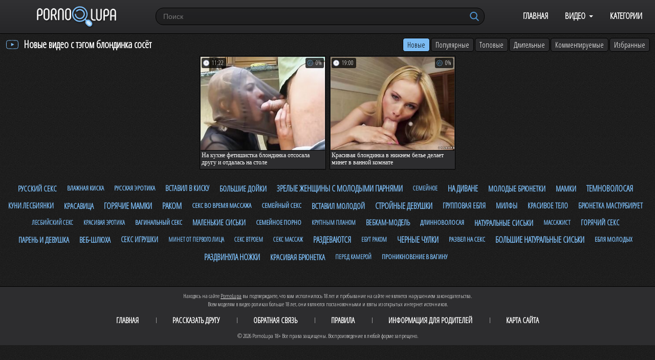

--- FILE ---
content_type: text/html; charset=utf-8
request_url: https://www.pornolupa.info/tags/blondinka-soset/
body_size: 4593
content:
<!DOCTYPE html>
<html lang="ru">
<head>
	<title>Блондинка сосёт порно видео. Русское порно с тегом блондинка сосёт бесплатно онлайн</title>
	<meta http-equiv="Content-Type" content="text/html; charset=utf-8"/>
	<meta name="description" content="Любите смотреть порно видео с тегом блондинка сосёт? Большая подборка роликов русского порно с тегом блондинка сосёт бесплатно онлайн на нашем порно сайте PornoLupa.info!"/>
	<meta name="keywords" content="блондинка сосёт,блондинка сосёт порно, порно видео, секс, секс ролики, порнуха, ХХХ, порно в HD, ебля, русское порно, порно фильмы, лучшее порно, порно теги"/>
	<meta name="viewport" content="width=device-width, initial-scale=1">
        <meta name="yandex-verification" content="2b7b315dbb469793" />
        <meta name="yandex-verification" content="e31b41898d4881ba" />
	<link href="https://fonts.googleapis.com/css?family=Open+Sans+Condensed:300" rel="stylesheet">
	<link href="https://www.pornolupa.info/styles/pornosite.css?v=5.2" rel="stylesheet" type="text/css"/>
	<link href="https://www.pornolupa.info/styles/jquery.fancybox-white.css?v=5.2" rel="stylesheet" type="text/css"/>



<link rel="shortcut icon" href="https://www.pornolupa.info/favicon.ico" type="image/x-icon">


<link rel="apple-touch-icon" sizes="180x180" href="https://www.pornolupa.info/favicon/apple-touch-icon.png">
<link rel="icon" type="image/png" sizes="32x32" href="https://www.pornolupa.info/favicon/favicon-32x32.png">
<link rel="icon" type="image/png" sizes="16x16" href="https://www.pornolupa.info/favicon/favicon-16x16.png">
<link rel="manifest" href="https://www.pornolupa.info/favicon/site.webmanifest">
<link rel="mask-icon" href="https://www.pornolupa.info/favicon/safari-pinned-tab.svg" color="#5bbad5">
<link rel="shortcut icon" href="https://www.pornolupa.info/favicon/favicon.ico">
<meta name="msapplication-TileColor" content="#da532c">
<meta name="msapplication-config" content="https://www.pornolupa.info/favicon/browserconfig.xml">
<meta name="theme-color" content="#4711d7">



	<script>
		var pageContext = {
															loginUrl: 'https://www.pornolupa.info/login-required/'
		};
	</script>

			<link href="https://www.pornolupa.info/rss/tags/blondinka-soset/" rel="alternate" type="application/rss+xml"/>
				<link href="https://www.pornolupa.info/tags/blondinka-soset/" rel="canonical"/>
	
			


</head>
<body>



<header>
<div class="container">
	<div class="header">
		<div class="logo">
			<a href="https://www.pornolupa.info/"></a>
		</div>
	
	<nav>
		<div class="navigation">
			<button class="button">
				<span class="icon">
					<span class="ico-bar"></span>
					<span class="ico-bar"></span>
					<span class="ico-bar"></span>
				</span>
			</button>
						<ul class="primary">
				<li >
					<a href="https://www.pornolupa.info/" id="item1">Главная</a>
				</li>
				<li class="drop">
					<a href="https://www.pornolupa.info/latest-updates/" id="item2">Видео</a>
				<ul>
				<li >
					<a href="https://www.pornolupa.info/latest-updates/" id="item2">Новые</a>
				</li>
				<li >
					<a href="https://www.pornolupa.info/top-rated/" id="item3">Топовые</a>
				</li>
				<li >
					<a href="https://www.pornolupa.info/most-popular/" id="item4">Популярные</a>
				</li>
				</ul>
				</li>
									<li >
						<a href="https://www.pornolupa.info/categories/" id="item6">Категории</a>
					</li>


																


			</ul>
		</div>
	</nav>
		<div class="search">
			<form id="search_form" action="https://www.pornolupa.info/search/" method="get" data-url="https://www.pornolupa.info/search/%QUERY%/">
				<span class="search-button">Искать</span>
				<div class="search-text"><input type="text" name="q" placeholder="Поиск" value=""/></div>
			</form>
		</div>
	</div>
</header>
<div class="container">

<div class="content">
	<div class="main-content">
				<div class="main-container">
			<div id="list_videos_common_videos_list">
				
			
		<div class="headline">
		<h2>			Новые видео с тэгом блондинка сосёт		</h2>
		
																		<div class="sort">
						
						<ul id="list_videos_common_videos_list_sort_list">
															
									<li class="active">
										<a data-action="ajax" data-container-id="list_videos_common_videos_list_sort_list" data-block-id="list_videos_common_videos_list" data-parameters="sort_by:post_date">Новые</a>
									</li>
								
															
									<li>
										<a data-action="ajax" data-container-id="list_videos_common_videos_list_sort_list" data-block-id="list_videos_common_videos_list" data-parameters="sort_by:video_viewed">Популярные</a>
									</li>
								
															
									<li>
										<a data-action="ajax" data-container-id="list_videos_common_videos_list_sort_list" data-block-id="list_videos_common_videos_list" data-parameters="sort_by:rating">Топовые</a>
									</li>
								
															
									<li>
										<a data-action="ajax" data-container-id="list_videos_common_videos_list_sort_list" data-block-id="list_videos_common_videos_list" data-parameters="sort_by:duration">Длительные</a>
									</li>
								
															
									<li>
										<a data-action="ajax" data-container-id="list_videos_common_videos_list_sort_list" data-block-id="list_videos_common_videos_list" data-parameters="sort_by:most_commented">Комментируемые</a>
									</li>
								
															
									<li>
										<a data-action="ajax" data-container-id="list_videos_common_videos_list_sort_list" data-block-id="list_videos_common_videos_list" data-parameters="sort_by:most_favourited">Избранные</a>
									</li>
								
													</ul>
					</div>
				
										</div>

<div class="box">
	<div class="list-videos">
		<div class="margin-fix" id="list_videos_common_videos_list_items">
							
																		<div class="item  ">
						<a href="https://www.pornolupa.info/videos/9799/na-kuhne-fetishistka-blondinka-otsosala-drugu-i-otdalas-na-stole/" title="На кухне фетишистка блондинка отсосала другу и отдалась на столе" >
							<div class="img">
																	<img class="thumb lazy-load" src="[data-uri]" data-original="https://www.pornolupa.info/contents/videos_screenshots/9000/9799/280x210/1.jpg" alt="На кухне фетишистка блондинка отсосала другу и отдалась на столе" data-cnt="1"   width="280" height="210"/>
																																									<div class="wrap">
								<div class="duration">11:22</div>

																								<div class="rating">
									0%
								</div>
							</div>

							</div>
							<strong class="title">
																	На кухне фетишистка блондинка отсосала другу и отдалась на столе
															</strong>
							
													</a>
											</div>
									<div class="item  ">
						<a href="https://www.pornolupa.info/videos/5254/krasivaya-blondinka-v-nijnem-bele-delaet-minet-v-vannoy-komnate/" title="Красивая блондинка в нижнем белье делает минет в ванной комнате" >
							<div class="img">
																	<img class="thumb lazy-load" src="[data-uri]" data-original="https://www.pornolupa.info/contents/videos_screenshots/5000/5254/280x210/1.jpg" alt="Красивая блондинка в нижнем белье делает минет в ванной комнате" data-cnt="1"   width="280" height="210"/>
																																									<div class="wrap">
								<div class="duration">19:00</div>

																								<div class="rating">
									0%
								</div>
							</div>

							</div>
							<strong class="title">
																	Красивая блондинка в нижнем белье делает минет в ванной комнате
															</strong>
							
													</a>
											</div>
												</div>
	</div>
</div>
							</div>
		</div>
	</div>
			<div class="box tags-cloud">
			<a href="https://www.pornolupa.info/tags/russkiy-seks/" style="font-weight: bold; font-size: 15px;">русский секс</a>
		&nbsp;&nbsp;
			<a href="https://www.pornolupa.info/tags/vlajnaya-kiska/" style="font-weight: bold; font-size: 13px;">влажная киска</a>
		&nbsp;&nbsp;
			<a href="https://www.pornolupa.info/tags/russkaya-erotika/" style="font-weight: bold; font-size: 13px;">русская эротика</a>
		&nbsp;&nbsp;
			<a href="https://www.pornolupa.info/tags/vstavil-v-kisku/" style="font-weight: bold; font-size: 14px;">вставил в киску</a>
		&nbsp;&nbsp;
			<a href="https://www.pornolupa.info/tags/bolshie-doyki/" style="font-weight: bold; font-size: 15px;">большие дойки</a>
		&nbsp;&nbsp;
			<a href="https://www.pornolupa.info/tags/zrelye-jenshchiny-s-molodymi-parnyami/" style="font-weight: bold; font-size: 16px;">зрелые женщины с молодыми парнями</a>
		&nbsp;&nbsp;
			<a href="https://www.pornolupa.info/tags/semeynoe/" style="font-weight: bold; font-size: 12px;">семейное</a>
		&nbsp;&nbsp;
			<a href="https://www.pornolupa.info/tags/na-divane/" style="font-weight: bold; font-size: 16px;">на диване</a>
		&nbsp;&nbsp;
			<a href="https://www.pornolupa.info/tags/molodye-bryunetki/" style="font-weight: bold; font-size: 15px;">молодые брюнетки</a>
		&nbsp;&nbsp;
			<a href="https://www.pornolupa.info/tags/mamki/" style="font-weight: bold; font-size: 15px;">мамки</a>
		&nbsp;&nbsp;
			<a href="https://www.pornolupa.info/tags/temnovolosaya/" style="font-weight: bold; font-size: 16px;">темноволосая</a>
		&nbsp;&nbsp;
			<a href="https://www.pornolupa.info/tags/kuni-lesbiyanki/" style="font-weight: bold; font-size: 14px;">куни лесбиянки</a>
		&nbsp;&nbsp;
			<a href="https://www.pornolupa.info/tags/krasavica/" style="font-weight: bold; font-size: 15px;">красавица</a>
		&nbsp;&nbsp;
			<a href="https://www.pornolupa.info/tags/goryachie-mamki/" style="font-weight: bold; font-size: 16px;">горячие мамки</a>
		&nbsp;&nbsp;
			<a href="https://www.pornolupa.info/tags/rakom/" style="font-weight: bold; font-size: 16px;">раком</a>
		&nbsp;&nbsp;
			<a href="https://www.pornolupa.info/tags/seks-vo-vremya-massaja/" style="font-weight: bold; font-size: 13px;">секс во время массажа</a>
		&nbsp;&nbsp;
			<a href="https://www.pornolupa.info/tags/semeynyy-seks/" style="font-weight: bold; font-size: 13px;">семейный секс</a>
		&nbsp;&nbsp;
			<a href="https://www.pornolupa.info/tags/vstavil-molodoy/" style="font-weight: bold; font-size: 15px;">вставил молодой</a>
		&nbsp;&nbsp;
			<a href="https://www.pornolupa.info/tags/stroynye-devushki/" style="font-weight: bold; font-size: 16px;">стройные девушки</a>
		&nbsp;&nbsp;
			<a href="https://www.pornolupa.info/tags/gruppovaya-eblya/" style="font-weight: bold; font-size: 14px;">групповая ебля</a>
		&nbsp;&nbsp;
			<a href="https://www.pornolupa.info/tags/milfy/" style="font-weight: bold; font-size: 14px;">милфы</a>
		&nbsp;&nbsp;
			<a href="https://www.pornolupa.info/tags/krasivoe-telo/" style="font-weight: bold; font-size: 14px;">красивое тело</a>
		&nbsp;&nbsp;
			<a href="https://www.pornolupa.info/tags/bryunetka-masturbiruet/" style="font-weight: bold; font-size: 14px;">брюнетка мастурбирует</a>
		&nbsp;&nbsp;
			<a href="https://www.pornolupa.info/tags/lesbiyskiy-seks/" style="font-weight: bold; font-size: 12px;">лесбийский секс</a>
		&nbsp;&nbsp;
			<a href="https://www.pornolupa.info/tags/krasivaya-erotika/" style="font-weight: bold; font-size: 12px;">красивая эротика</a>
		&nbsp;&nbsp;
			<a href="https://www.pornolupa.info/tags/vaginalnyy-seks/" style="font-weight: bold; font-size: 13px;">вагинальный секс</a>
		&nbsp;&nbsp;
			<a href="https://www.pornolupa.info/tags/malenkie-siski/" style="font-weight: bold; font-size: 14px;">маленькие сиськи</a>
		&nbsp;&nbsp;
			<a href="https://www.pornolupa.info/tags/semeynoe-porno/" style="font-weight: bold; font-size: 13px;">семейное порно</a>
		&nbsp;&nbsp;
			<a href="https://www.pornolupa.info/tags/krupnym-planom/" style="font-weight: bold; font-size: 12px;">крупным планом</a>
		&nbsp;&nbsp;
			<a href="https://www.pornolupa.info/tags/vebkam-model/" style="font-weight: bold; font-size: 14px;">вебкам-модель</a>
		&nbsp;&nbsp;
			<a href="https://www.pornolupa.info/tags/dlinnovolosaya/" style="font-weight: bold; font-size: 13px;">длинноволосая</a>
		&nbsp;&nbsp;
			<a href="https://www.pornolupa.info/tags/naturalnye-siski/" style="font-weight: bold; font-size: 15px;">натуральные сиськи</a>
		&nbsp;&nbsp;
			<a href="https://www.pornolupa.info/tags/massajist/" style="font-weight: bold; font-size: 12px;">массажист</a>
		&nbsp;&nbsp;
			<a href="https://www.pornolupa.info/tags/goryachiy-seks/" style="font-weight: bold; font-size: 14px;">горячий секс</a>
		&nbsp;&nbsp;
			<a href="https://www.pornolupa.info/tags/paren-i-devushka/" style="font-weight: bold; font-size: 15px;">парень и девушка</a>
		&nbsp;&nbsp;
			<a href="https://www.pornolupa.info/tags/veb-shlyuha/" style="font-weight: bold; font-size: 15px;">веб-шлюха</a>
		&nbsp;&nbsp;
			<a href="https://www.pornolupa.info/tags/seks-igrushki/" style="font-weight: bold; font-size: 14px;">секс игрушки</a>
		&nbsp;&nbsp;
			<a href="https://www.pornolupa.info/tags/minet-ot-pervogo-lica/" style="font-weight: bold; font-size: 12px;">минет от первого лица</a>
		&nbsp;&nbsp;
			<a href="https://www.pornolupa.info/tags/seks-vtroem/" style="font-weight: bold; font-size: 12px;">секс втроем</a>
		&nbsp;&nbsp;
			<a href="https://www.pornolupa.info/tags/seks-massaj/" style="font-weight: bold; font-size: 12px;">секс массаж</a>
		&nbsp;&nbsp;
			<a href="https://www.pornolupa.info/tags/razdevayutsya/" style="font-weight: bold; font-size: 16px;">раздеваются</a>
		&nbsp;&nbsp;
			<a href="https://www.pornolupa.info/tags/ebut-rakom/" style="font-weight: bold; font-size: 12px;">ебут раком</a>
		&nbsp;&nbsp;
			<a href="https://www.pornolupa.info/tags/chernye-chulki/" style="font-weight: bold; font-size: 16px;">черные чулки</a>
		&nbsp;&nbsp;
			<a href="https://www.pornolupa.info/tags/razvel-na-seks/" style="font-weight: bold; font-size: 13px;">развел на секс</a>
		&nbsp;&nbsp;
			<a href="https://www.pornolupa.info/tags/bolshie-naturalnye-siski/" style="font-weight: bold; font-size: 16px;">большие натуральные сиськи</a>
		&nbsp;&nbsp;
			<a href="https://www.pornolupa.info/tags/eblya-molodyh/" style="font-weight: bold; font-size: 13px;">ебля молодых</a>
		&nbsp;&nbsp;
			<a href="https://www.pornolupa.info/tags/razdvinula-nojki/" style="font-weight: bold; font-size: 16px;">раздвинула ножки</a>
		&nbsp;&nbsp;
			<a href="https://www.pornolupa.info/tags/krasivaya-bryunetka/" style="font-weight: bold; font-size: 15px;">красивая брюнетка</a>
		&nbsp;&nbsp;
			<a href="https://www.pornolupa.info/tags/pered-kameroy/" style="font-weight: bold; font-size: 12px;">перед камерой</a>
		&nbsp;&nbsp;
			<a href="https://www.pornolupa.info/tags/proniknovenie-v-vaginu/" style="font-weight: bold; font-size: 13px;">проникновение в вагину</a>
		&nbsp;&nbsp;
		</div>
	
			
	</div>

	<div class="footer-margin">
					<div class="content">
				
                                
			</div>
			</div>
</div>
<div class="footer">
	<div class="footer-wrap">
		<div class="txt">
			<p>
			Находясь на сайте <a href="https://www.pornolupa.info/">PornoLupa</a> вы подтверждаете, что вам исполнилось 18 лет и пребывание на сайте не является нарушением законодательства. <br>
			Всем моделям в видео роликах больше 18 лет, они являются постановочными и взяты из открытых интернет источников.
			</p>
		</div>

		<ul class="nav">
			<li><a href="https://www.pornolupa.info/">Главная</a></li>
			<li><a data-href="https://www.pornolupa.info/invite/" data-fancybox="ajax">Рассказать другу</a></li>
			<li><a data-href="https://www.pornolupa.info/feedback/" data-fancybox="ajax">Обратная связь</a></li>
							<li><a href="https://www.pornolupa.info/terms/">Правила</a></li>
									
			<li><a href="https://www.pornolupa.info/dmca/">Информация для родителей</a></li>
			<li><a href="https://www.pornolupa.info/sitemap.xml" title="Карта Сайта">Карта Сайта</a></li>
		</ul>
				<div class="txt">
			© 2026 PornoLupa 18+ Все права защищены. Воспроизведение в любой форме запрещено. 
		</div> 
	</div>
	</div>

	<script src="https://www.pornolupa.info/js/main.min.js?v=5.2"></script>
	<script>
		$.blockUI.defaults.overlayCSS = {};
	</script>

<!--LiveInternet counter--><a href="https://www.liveinternet.ru/click"
target="_blank"><img id="licnt68B5" width="1" height="1" style="border:0" 
title="LiveInternet"
src="[data-uri]"
alt=""/></a><script>(function(d,s){d.getElementById("licnt68B5").src=
"https://counter.yadro.ru/hit?t41.5;r"+escape(d.referrer)+
((typeof(s)=="undefined")?"":";s"+s.width+"*"+s.height+"*"+
(s.colorDepth?s.colorDepth:s.pixelDepth))+";u"+escape(d.URL)+
";h"+escape(d.title.substring(0,150))+";"+Math.random()})
(document,screen)</script><!--/LiveInternet-->



<script type="application/javascript">
    var ad_idzone = "5565458",
    ad_popup_fallback = false,
    ad_popup_force = false,
    ad_chrome_enabled = true,
    ad_new_tab = false,
    ad_frequency_period = 30,
    ad_frequency_count = 1,
    ad_trigger_method = 3,
    ad_trigger_delay = 0,
    ad_capping_enabled = true; 
</script>
<script type="application/javascript" src="https://a.pemsrv.com/popunder1000.js"></script>







</body>
</html>

--- FILE ---
content_type: image/svg+xml
request_url: https://www.pornolupa.info/images/youtube.svg
body_size: 810
content:
<?xml version="1.0" encoding="iso-8859-1"?>
<!-- Generator: Adobe Illustrator 19.1.0, SVG Export Plug-In . SVG Version: 6.00 Build 0)  -->
<svg xmlns="http://www.w3.org/2000/svg" xmlns:xlink="http://www.w3.org/1999/xlink" version="1.1" id="Capa_1" x="0px" y="0px" viewBox="0 0 334.623 334.623" style="enable-background:new 0 0 334.623 334.623;" xml:space="preserve" width="512px" height="512px">
<g>
	<path d="M175.329,287.017C175.322,287.017,175.329,287.017,175.329,287.017c-38.053,0-79.481-1.202-123.125-3.554   c-25.784-1.414-45.785-21.292-48.632-48.349c-4.762-45.2-4.762-90.83,0-135.625c2.841-26.832,22.815-46.71,48.574-48.33   c75.271-4.737,152.721-4.737,230.312,0c26.061,1.581,45.586,20.99,48.6,48.304c4.749,43.246,4.756,88.87,0.006,135.632   c-2.744,27.038-22.25,46.472-48.535,48.356C249.45,285.815,213.382,287.017,175.329,287.017z M166.428,60.452   c-37.931,0-76.113,1.195-113.485,3.541c-19.685,1.234-34.39,16.048-36.594,36.851c-4.666,43.895-4.666,88.613,0,132.926   c2.204,20.971,16.89,35.778,36.543,36.858c43.413,2.339,84.609,3.535,122.425,3.535c37.751,0,73.51-1.189,106.287-3.528   c19.833-1.427,34.57-16.228,36.659-36.839c4.666-45.862,4.666-90.58,0.006-132.926c-2.294-20.868-17.005-35.688-36.594-36.877   C243.145,61.641,204.365,60.452,166.428,60.452z M134.576,121.783v88.208l84.706-43.805L134.576,121.783z" fill="#7bbbf3"/>
</g>
<g>
</g>
<g>
</g>
<g>
</g>
<g>
</g>
<g>
</g>
<g>
</g>
<g>
</g>
<g>
</g>
<g>
</g>
<g>
</g>
<g>
</g>
<g>
</g>
<g>
</g>
<g>
</g>
<g>
</g>
</svg>
